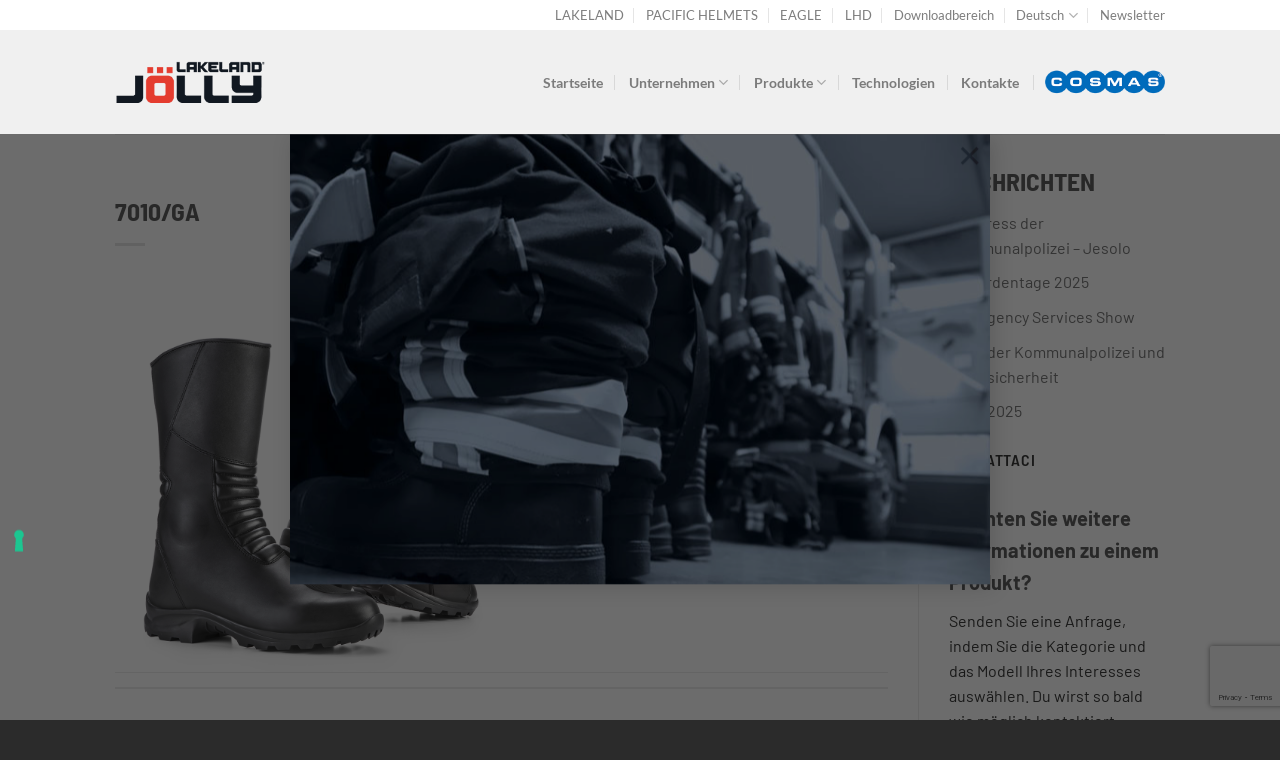

--- FILE ---
content_type: text/html; charset=utf-8
request_url: https://www.google.com/recaptcha/api2/anchor?ar=1&k=6Ld3P-MjAAAAAI5fuAF5pYao-TJrkgwRQu5SkYg1&co=aHR0cHM6Ly93d3cuam9sbHlzY2FycGUuY29tOjQ0Mw..&hl=en&v=PoyoqOPhxBO7pBk68S4YbpHZ&size=invisible&anchor-ms=20000&execute-ms=30000&cb=iqyskg9aq4z8
body_size: 48407
content:
<!DOCTYPE HTML><html dir="ltr" lang="en"><head><meta http-equiv="Content-Type" content="text/html; charset=UTF-8">
<meta http-equiv="X-UA-Compatible" content="IE=edge">
<title>reCAPTCHA</title>
<style type="text/css">
/* cyrillic-ext */
@font-face {
  font-family: 'Roboto';
  font-style: normal;
  font-weight: 400;
  font-stretch: 100%;
  src: url(//fonts.gstatic.com/s/roboto/v48/KFO7CnqEu92Fr1ME7kSn66aGLdTylUAMa3GUBHMdazTgWw.woff2) format('woff2');
  unicode-range: U+0460-052F, U+1C80-1C8A, U+20B4, U+2DE0-2DFF, U+A640-A69F, U+FE2E-FE2F;
}
/* cyrillic */
@font-face {
  font-family: 'Roboto';
  font-style: normal;
  font-weight: 400;
  font-stretch: 100%;
  src: url(//fonts.gstatic.com/s/roboto/v48/KFO7CnqEu92Fr1ME7kSn66aGLdTylUAMa3iUBHMdazTgWw.woff2) format('woff2');
  unicode-range: U+0301, U+0400-045F, U+0490-0491, U+04B0-04B1, U+2116;
}
/* greek-ext */
@font-face {
  font-family: 'Roboto';
  font-style: normal;
  font-weight: 400;
  font-stretch: 100%;
  src: url(//fonts.gstatic.com/s/roboto/v48/KFO7CnqEu92Fr1ME7kSn66aGLdTylUAMa3CUBHMdazTgWw.woff2) format('woff2');
  unicode-range: U+1F00-1FFF;
}
/* greek */
@font-face {
  font-family: 'Roboto';
  font-style: normal;
  font-weight: 400;
  font-stretch: 100%;
  src: url(//fonts.gstatic.com/s/roboto/v48/KFO7CnqEu92Fr1ME7kSn66aGLdTylUAMa3-UBHMdazTgWw.woff2) format('woff2');
  unicode-range: U+0370-0377, U+037A-037F, U+0384-038A, U+038C, U+038E-03A1, U+03A3-03FF;
}
/* math */
@font-face {
  font-family: 'Roboto';
  font-style: normal;
  font-weight: 400;
  font-stretch: 100%;
  src: url(//fonts.gstatic.com/s/roboto/v48/KFO7CnqEu92Fr1ME7kSn66aGLdTylUAMawCUBHMdazTgWw.woff2) format('woff2');
  unicode-range: U+0302-0303, U+0305, U+0307-0308, U+0310, U+0312, U+0315, U+031A, U+0326-0327, U+032C, U+032F-0330, U+0332-0333, U+0338, U+033A, U+0346, U+034D, U+0391-03A1, U+03A3-03A9, U+03B1-03C9, U+03D1, U+03D5-03D6, U+03F0-03F1, U+03F4-03F5, U+2016-2017, U+2034-2038, U+203C, U+2040, U+2043, U+2047, U+2050, U+2057, U+205F, U+2070-2071, U+2074-208E, U+2090-209C, U+20D0-20DC, U+20E1, U+20E5-20EF, U+2100-2112, U+2114-2115, U+2117-2121, U+2123-214F, U+2190, U+2192, U+2194-21AE, U+21B0-21E5, U+21F1-21F2, U+21F4-2211, U+2213-2214, U+2216-22FF, U+2308-230B, U+2310, U+2319, U+231C-2321, U+2336-237A, U+237C, U+2395, U+239B-23B7, U+23D0, U+23DC-23E1, U+2474-2475, U+25AF, U+25B3, U+25B7, U+25BD, U+25C1, U+25CA, U+25CC, U+25FB, U+266D-266F, U+27C0-27FF, U+2900-2AFF, U+2B0E-2B11, U+2B30-2B4C, U+2BFE, U+3030, U+FF5B, U+FF5D, U+1D400-1D7FF, U+1EE00-1EEFF;
}
/* symbols */
@font-face {
  font-family: 'Roboto';
  font-style: normal;
  font-weight: 400;
  font-stretch: 100%;
  src: url(//fonts.gstatic.com/s/roboto/v48/KFO7CnqEu92Fr1ME7kSn66aGLdTylUAMaxKUBHMdazTgWw.woff2) format('woff2');
  unicode-range: U+0001-000C, U+000E-001F, U+007F-009F, U+20DD-20E0, U+20E2-20E4, U+2150-218F, U+2190, U+2192, U+2194-2199, U+21AF, U+21E6-21F0, U+21F3, U+2218-2219, U+2299, U+22C4-22C6, U+2300-243F, U+2440-244A, U+2460-24FF, U+25A0-27BF, U+2800-28FF, U+2921-2922, U+2981, U+29BF, U+29EB, U+2B00-2BFF, U+4DC0-4DFF, U+FFF9-FFFB, U+10140-1018E, U+10190-1019C, U+101A0, U+101D0-101FD, U+102E0-102FB, U+10E60-10E7E, U+1D2C0-1D2D3, U+1D2E0-1D37F, U+1F000-1F0FF, U+1F100-1F1AD, U+1F1E6-1F1FF, U+1F30D-1F30F, U+1F315, U+1F31C, U+1F31E, U+1F320-1F32C, U+1F336, U+1F378, U+1F37D, U+1F382, U+1F393-1F39F, U+1F3A7-1F3A8, U+1F3AC-1F3AF, U+1F3C2, U+1F3C4-1F3C6, U+1F3CA-1F3CE, U+1F3D4-1F3E0, U+1F3ED, U+1F3F1-1F3F3, U+1F3F5-1F3F7, U+1F408, U+1F415, U+1F41F, U+1F426, U+1F43F, U+1F441-1F442, U+1F444, U+1F446-1F449, U+1F44C-1F44E, U+1F453, U+1F46A, U+1F47D, U+1F4A3, U+1F4B0, U+1F4B3, U+1F4B9, U+1F4BB, U+1F4BF, U+1F4C8-1F4CB, U+1F4D6, U+1F4DA, U+1F4DF, U+1F4E3-1F4E6, U+1F4EA-1F4ED, U+1F4F7, U+1F4F9-1F4FB, U+1F4FD-1F4FE, U+1F503, U+1F507-1F50B, U+1F50D, U+1F512-1F513, U+1F53E-1F54A, U+1F54F-1F5FA, U+1F610, U+1F650-1F67F, U+1F687, U+1F68D, U+1F691, U+1F694, U+1F698, U+1F6AD, U+1F6B2, U+1F6B9-1F6BA, U+1F6BC, U+1F6C6-1F6CF, U+1F6D3-1F6D7, U+1F6E0-1F6EA, U+1F6F0-1F6F3, U+1F6F7-1F6FC, U+1F700-1F7FF, U+1F800-1F80B, U+1F810-1F847, U+1F850-1F859, U+1F860-1F887, U+1F890-1F8AD, U+1F8B0-1F8BB, U+1F8C0-1F8C1, U+1F900-1F90B, U+1F93B, U+1F946, U+1F984, U+1F996, U+1F9E9, U+1FA00-1FA6F, U+1FA70-1FA7C, U+1FA80-1FA89, U+1FA8F-1FAC6, U+1FACE-1FADC, U+1FADF-1FAE9, U+1FAF0-1FAF8, U+1FB00-1FBFF;
}
/* vietnamese */
@font-face {
  font-family: 'Roboto';
  font-style: normal;
  font-weight: 400;
  font-stretch: 100%;
  src: url(//fonts.gstatic.com/s/roboto/v48/KFO7CnqEu92Fr1ME7kSn66aGLdTylUAMa3OUBHMdazTgWw.woff2) format('woff2');
  unicode-range: U+0102-0103, U+0110-0111, U+0128-0129, U+0168-0169, U+01A0-01A1, U+01AF-01B0, U+0300-0301, U+0303-0304, U+0308-0309, U+0323, U+0329, U+1EA0-1EF9, U+20AB;
}
/* latin-ext */
@font-face {
  font-family: 'Roboto';
  font-style: normal;
  font-weight: 400;
  font-stretch: 100%;
  src: url(//fonts.gstatic.com/s/roboto/v48/KFO7CnqEu92Fr1ME7kSn66aGLdTylUAMa3KUBHMdazTgWw.woff2) format('woff2');
  unicode-range: U+0100-02BA, U+02BD-02C5, U+02C7-02CC, U+02CE-02D7, U+02DD-02FF, U+0304, U+0308, U+0329, U+1D00-1DBF, U+1E00-1E9F, U+1EF2-1EFF, U+2020, U+20A0-20AB, U+20AD-20C0, U+2113, U+2C60-2C7F, U+A720-A7FF;
}
/* latin */
@font-face {
  font-family: 'Roboto';
  font-style: normal;
  font-weight: 400;
  font-stretch: 100%;
  src: url(//fonts.gstatic.com/s/roboto/v48/KFO7CnqEu92Fr1ME7kSn66aGLdTylUAMa3yUBHMdazQ.woff2) format('woff2');
  unicode-range: U+0000-00FF, U+0131, U+0152-0153, U+02BB-02BC, U+02C6, U+02DA, U+02DC, U+0304, U+0308, U+0329, U+2000-206F, U+20AC, U+2122, U+2191, U+2193, U+2212, U+2215, U+FEFF, U+FFFD;
}
/* cyrillic-ext */
@font-face {
  font-family: 'Roboto';
  font-style: normal;
  font-weight: 500;
  font-stretch: 100%;
  src: url(//fonts.gstatic.com/s/roboto/v48/KFO7CnqEu92Fr1ME7kSn66aGLdTylUAMa3GUBHMdazTgWw.woff2) format('woff2');
  unicode-range: U+0460-052F, U+1C80-1C8A, U+20B4, U+2DE0-2DFF, U+A640-A69F, U+FE2E-FE2F;
}
/* cyrillic */
@font-face {
  font-family: 'Roboto';
  font-style: normal;
  font-weight: 500;
  font-stretch: 100%;
  src: url(//fonts.gstatic.com/s/roboto/v48/KFO7CnqEu92Fr1ME7kSn66aGLdTylUAMa3iUBHMdazTgWw.woff2) format('woff2');
  unicode-range: U+0301, U+0400-045F, U+0490-0491, U+04B0-04B1, U+2116;
}
/* greek-ext */
@font-face {
  font-family: 'Roboto';
  font-style: normal;
  font-weight: 500;
  font-stretch: 100%;
  src: url(//fonts.gstatic.com/s/roboto/v48/KFO7CnqEu92Fr1ME7kSn66aGLdTylUAMa3CUBHMdazTgWw.woff2) format('woff2');
  unicode-range: U+1F00-1FFF;
}
/* greek */
@font-face {
  font-family: 'Roboto';
  font-style: normal;
  font-weight: 500;
  font-stretch: 100%;
  src: url(//fonts.gstatic.com/s/roboto/v48/KFO7CnqEu92Fr1ME7kSn66aGLdTylUAMa3-UBHMdazTgWw.woff2) format('woff2');
  unicode-range: U+0370-0377, U+037A-037F, U+0384-038A, U+038C, U+038E-03A1, U+03A3-03FF;
}
/* math */
@font-face {
  font-family: 'Roboto';
  font-style: normal;
  font-weight: 500;
  font-stretch: 100%;
  src: url(//fonts.gstatic.com/s/roboto/v48/KFO7CnqEu92Fr1ME7kSn66aGLdTylUAMawCUBHMdazTgWw.woff2) format('woff2');
  unicode-range: U+0302-0303, U+0305, U+0307-0308, U+0310, U+0312, U+0315, U+031A, U+0326-0327, U+032C, U+032F-0330, U+0332-0333, U+0338, U+033A, U+0346, U+034D, U+0391-03A1, U+03A3-03A9, U+03B1-03C9, U+03D1, U+03D5-03D6, U+03F0-03F1, U+03F4-03F5, U+2016-2017, U+2034-2038, U+203C, U+2040, U+2043, U+2047, U+2050, U+2057, U+205F, U+2070-2071, U+2074-208E, U+2090-209C, U+20D0-20DC, U+20E1, U+20E5-20EF, U+2100-2112, U+2114-2115, U+2117-2121, U+2123-214F, U+2190, U+2192, U+2194-21AE, U+21B0-21E5, U+21F1-21F2, U+21F4-2211, U+2213-2214, U+2216-22FF, U+2308-230B, U+2310, U+2319, U+231C-2321, U+2336-237A, U+237C, U+2395, U+239B-23B7, U+23D0, U+23DC-23E1, U+2474-2475, U+25AF, U+25B3, U+25B7, U+25BD, U+25C1, U+25CA, U+25CC, U+25FB, U+266D-266F, U+27C0-27FF, U+2900-2AFF, U+2B0E-2B11, U+2B30-2B4C, U+2BFE, U+3030, U+FF5B, U+FF5D, U+1D400-1D7FF, U+1EE00-1EEFF;
}
/* symbols */
@font-face {
  font-family: 'Roboto';
  font-style: normal;
  font-weight: 500;
  font-stretch: 100%;
  src: url(//fonts.gstatic.com/s/roboto/v48/KFO7CnqEu92Fr1ME7kSn66aGLdTylUAMaxKUBHMdazTgWw.woff2) format('woff2');
  unicode-range: U+0001-000C, U+000E-001F, U+007F-009F, U+20DD-20E0, U+20E2-20E4, U+2150-218F, U+2190, U+2192, U+2194-2199, U+21AF, U+21E6-21F0, U+21F3, U+2218-2219, U+2299, U+22C4-22C6, U+2300-243F, U+2440-244A, U+2460-24FF, U+25A0-27BF, U+2800-28FF, U+2921-2922, U+2981, U+29BF, U+29EB, U+2B00-2BFF, U+4DC0-4DFF, U+FFF9-FFFB, U+10140-1018E, U+10190-1019C, U+101A0, U+101D0-101FD, U+102E0-102FB, U+10E60-10E7E, U+1D2C0-1D2D3, U+1D2E0-1D37F, U+1F000-1F0FF, U+1F100-1F1AD, U+1F1E6-1F1FF, U+1F30D-1F30F, U+1F315, U+1F31C, U+1F31E, U+1F320-1F32C, U+1F336, U+1F378, U+1F37D, U+1F382, U+1F393-1F39F, U+1F3A7-1F3A8, U+1F3AC-1F3AF, U+1F3C2, U+1F3C4-1F3C6, U+1F3CA-1F3CE, U+1F3D4-1F3E0, U+1F3ED, U+1F3F1-1F3F3, U+1F3F5-1F3F7, U+1F408, U+1F415, U+1F41F, U+1F426, U+1F43F, U+1F441-1F442, U+1F444, U+1F446-1F449, U+1F44C-1F44E, U+1F453, U+1F46A, U+1F47D, U+1F4A3, U+1F4B0, U+1F4B3, U+1F4B9, U+1F4BB, U+1F4BF, U+1F4C8-1F4CB, U+1F4D6, U+1F4DA, U+1F4DF, U+1F4E3-1F4E6, U+1F4EA-1F4ED, U+1F4F7, U+1F4F9-1F4FB, U+1F4FD-1F4FE, U+1F503, U+1F507-1F50B, U+1F50D, U+1F512-1F513, U+1F53E-1F54A, U+1F54F-1F5FA, U+1F610, U+1F650-1F67F, U+1F687, U+1F68D, U+1F691, U+1F694, U+1F698, U+1F6AD, U+1F6B2, U+1F6B9-1F6BA, U+1F6BC, U+1F6C6-1F6CF, U+1F6D3-1F6D7, U+1F6E0-1F6EA, U+1F6F0-1F6F3, U+1F6F7-1F6FC, U+1F700-1F7FF, U+1F800-1F80B, U+1F810-1F847, U+1F850-1F859, U+1F860-1F887, U+1F890-1F8AD, U+1F8B0-1F8BB, U+1F8C0-1F8C1, U+1F900-1F90B, U+1F93B, U+1F946, U+1F984, U+1F996, U+1F9E9, U+1FA00-1FA6F, U+1FA70-1FA7C, U+1FA80-1FA89, U+1FA8F-1FAC6, U+1FACE-1FADC, U+1FADF-1FAE9, U+1FAF0-1FAF8, U+1FB00-1FBFF;
}
/* vietnamese */
@font-face {
  font-family: 'Roboto';
  font-style: normal;
  font-weight: 500;
  font-stretch: 100%;
  src: url(//fonts.gstatic.com/s/roboto/v48/KFO7CnqEu92Fr1ME7kSn66aGLdTylUAMa3OUBHMdazTgWw.woff2) format('woff2');
  unicode-range: U+0102-0103, U+0110-0111, U+0128-0129, U+0168-0169, U+01A0-01A1, U+01AF-01B0, U+0300-0301, U+0303-0304, U+0308-0309, U+0323, U+0329, U+1EA0-1EF9, U+20AB;
}
/* latin-ext */
@font-face {
  font-family: 'Roboto';
  font-style: normal;
  font-weight: 500;
  font-stretch: 100%;
  src: url(//fonts.gstatic.com/s/roboto/v48/KFO7CnqEu92Fr1ME7kSn66aGLdTylUAMa3KUBHMdazTgWw.woff2) format('woff2');
  unicode-range: U+0100-02BA, U+02BD-02C5, U+02C7-02CC, U+02CE-02D7, U+02DD-02FF, U+0304, U+0308, U+0329, U+1D00-1DBF, U+1E00-1E9F, U+1EF2-1EFF, U+2020, U+20A0-20AB, U+20AD-20C0, U+2113, U+2C60-2C7F, U+A720-A7FF;
}
/* latin */
@font-face {
  font-family: 'Roboto';
  font-style: normal;
  font-weight: 500;
  font-stretch: 100%;
  src: url(//fonts.gstatic.com/s/roboto/v48/KFO7CnqEu92Fr1ME7kSn66aGLdTylUAMa3yUBHMdazQ.woff2) format('woff2');
  unicode-range: U+0000-00FF, U+0131, U+0152-0153, U+02BB-02BC, U+02C6, U+02DA, U+02DC, U+0304, U+0308, U+0329, U+2000-206F, U+20AC, U+2122, U+2191, U+2193, U+2212, U+2215, U+FEFF, U+FFFD;
}
/* cyrillic-ext */
@font-face {
  font-family: 'Roboto';
  font-style: normal;
  font-weight: 900;
  font-stretch: 100%;
  src: url(//fonts.gstatic.com/s/roboto/v48/KFO7CnqEu92Fr1ME7kSn66aGLdTylUAMa3GUBHMdazTgWw.woff2) format('woff2');
  unicode-range: U+0460-052F, U+1C80-1C8A, U+20B4, U+2DE0-2DFF, U+A640-A69F, U+FE2E-FE2F;
}
/* cyrillic */
@font-face {
  font-family: 'Roboto';
  font-style: normal;
  font-weight: 900;
  font-stretch: 100%;
  src: url(//fonts.gstatic.com/s/roboto/v48/KFO7CnqEu92Fr1ME7kSn66aGLdTylUAMa3iUBHMdazTgWw.woff2) format('woff2');
  unicode-range: U+0301, U+0400-045F, U+0490-0491, U+04B0-04B1, U+2116;
}
/* greek-ext */
@font-face {
  font-family: 'Roboto';
  font-style: normal;
  font-weight: 900;
  font-stretch: 100%;
  src: url(//fonts.gstatic.com/s/roboto/v48/KFO7CnqEu92Fr1ME7kSn66aGLdTylUAMa3CUBHMdazTgWw.woff2) format('woff2');
  unicode-range: U+1F00-1FFF;
}
/* greek */
@font-face {
  font-family: 'Roboto';
  font-style: normal;
  font-weight: 900;
  font-stretch: 100%;
  src: url(//fonts.gstatic.com/s/roboto/v48/KFO7CnqEu92Fr1ME7kSn66aGLdTylUAMa3-UBHMdazTgWw.woff2) format('woff2');
  unicode-range: U+0370-0377, U+037A-037F, U+0384-038A, U+038C, U+038E-03A1, U+03A3-03FF;
}
/* math */
@font-face {
  font-family: 'Roboto';
  font-style: normal;
  font-weight: 900;
  font-stretch: 100%;
  src: url(//fonts.gstatic.com/s/roboto/v48/KFO7CnqEu92Fr1ME7kSn66aGLdTylUAMawCUBHMdazTgWw.woff2) format('woff2');
  unicode-range: U+0302-0303, U+0305, U+0307-0308, U+0310, U+0312, U+0315, U+031A, U+0326-0327, U+032C, U+032F-0330, U+0332-0333, U+0338, U+033A, U+0346, U+034D, U+0391-03A1, U+03A3-03A9, U+03B1-03C9, U+03D1, U+03D5-03D6, U+03F0-03F1, U+03F4-03F5, U+2016-2017, U+2034-2038, U+203C, U+2040, U+2043, U+2047, U+2050, U+2057, U+205F, U+2070-2071, U+2074-208E, U+2090-209C, U+20D0-20DC, U+20E1, U+20E5-20EF, U+2100-2112, U+2114-2115, U+2117-2121, U+2123-214F, U+2190, U+2192, U+2194-21AE, U+21B0-21E5, U+21F1-21F2, U+21F4-2211, U+2213-2214, U+2216-22FF, U+2308-230B, U+2310, U+2319, U+231C-2321, U+2336-237A, U+237C, U+2395, U+239B-23B7, U+23D0, U+23DC-23E1, U+2474-2475, U+25AF, U+25B3, U+25B7, U+25BD, U+25C1, U+25CA, U+25CC, U+25FB, U+266D-266F, U+27C0-27FF, U+2900-2AFF, U+2B0E-2B11, U+2B30-2B4C, U+2BFE, U+3030, U+FF5B, U+FF5D, U+1D400-1D7FF, U+1EE00-1EEFF;
}
/* symbols */
@font-face {
  font-family: 'Roboto';
  font-style: normal;
  font-weight: 900;
  font-stretch: 100%;
  src: url(//fonts.gstatic.com/s/roboto/v48/KFO7CnqEu92Fr1ME7kSn66aGLdTylUAMaxKUBHMdazTgWw.woff2) format('woff2');
  unicode-range: U+0001-000C, U+000E-001F, U+007F-009F, U+20DD-20E0, U+20E2-20E4, U+2150-218F, U+2190, U+2192, U+2194-2199, U+21AF, U+21E6-21F0, U+21F3, U+2218-2219, U+2299, U+22C4-22C6, U+2300-243F, U+2440-244A, U+2460-24FF, U+25A0-27BF, U+2800-28FF, U+2921-2922, U+2981, U+29BF, U+29EB, U+2B00-2BFF, U+4DC0-4DFF, U+FFF9-FFFB, U+10140-1018E, U+10190-1019C, U+101A0, U+101D0-101FD, U+102E0-102FB, U+10E60-10E7E, U+1D2C0-1D2D3, U+1D2E0-1D37F, U+1F000-1F0FF, U+1F100-1F1AD, U+1F1E6-1F1FF, U+1F30D-1F30F, U+1F315, U+1F31C, U+1F31E, U+1F320-1F32C, U+1F336, U+1F378, U+1F37D, U+1F382, U+1F393-1F39F, U+1F3A7-1F3A8, U+1F3AC-1F3AF, U+1F3C2, U+1F3C4-1F3C6, U+1F3CA-1F3CE, U+1F3D4-1F3E0, U+1F3ED, U+1F3F1-1F3F3, U+1F3F5-1F3F7, U+1F408, U+1F415, U+1F41F, U+1F426, U+1F43F, U+1F441-1F442, U+1F444, U+1F446-1F449, U+1F44C-1F44E, U+1F453, U+1F46A, U+1F47D, U+1F4A3, U+1F4B0, U+1F4B3, U+1F4B9, U+1F4BB, U+1F4BF, U+1F4C8-1F4CB, U+1F4D6, U+1F4DA, U+1F4DF, U+1F4E3-1F4E6, U+1F4EA-1F4ED, U+1F4F7, U+1F4F9-1F4FB, U+1F4FD-1F4FE, U+1F503, U+1F507-1F50B, U+1F50D, U+1F512-1F513, U+1F53E-1F54A, U+1F54F-1F5FA, U+1F610, U+1F650-1F67F, U+1F687, U+1F68D, U+1F691, U+1F694, U+1F698, U+1F6AD, U+1F6B2, U+1F6B9-1F6BA, U+1F6BC, U+1F6C6-1F6CF, U+1F6D3-1F6D7, U+1F6E0-1F6EA, U+1F6F0-1F6F3, U+1F6F7-1F6FC, U+1F700-1F7FF, U+1F800-1F80B, U+1F810-1F847, U+1F850-1F859, U+1F860-1F887, U+1F890-1F8AD, U+1F8B0-1F8BB, U+1F8C0-1F8C1, U+1F900-1F90B, U+1F93B, U+1F946, U+1F984, U+1F996, U+1F9E9, U+1FA00-1FA6F, U+1FA70-1FA7C, U+1FA80-1FA89, U+1FA8F-1FAC6, U+1FACE-1FADC, U+1FADF-1FAE9, U+1FAF0-1FAF8, U+1FB00-1FBFF;
}
/* vietnamese */
@font-face {
  font-family: 'Roboto';
  font-style: normal;
  font-weight: 900;
  font-stretch: 100%;
  src: url(//fonts.gstatic.com/s/roboto/v48/KFO7CnqEu92Fr1ME7kSn66aGLdTylUAMa3OUBHMdazTgWw.woff2) format('woff2');
  unicode-range: U+0102-0103, U+0110-0111, U+0128-0129, U+0168-0169, U+01A0-01A1, U+01AF-01B0, U+0300-0301, U+0303-0304, U+0308-0309, U+0323, U+0329, U+1EA0-1EF9, U+20AB;
}
/* latin-ext */
@font-face {
  font-family: 'Roboto';
  font-style: normal;
  font-weight: 900;
  font-stretch: 100%;
  src: url(//fonts.gstatic.com/s/roboto/v48/KFO7CnqEu92Fr1ME7kSn66aGLdTylUAMa3KUBHMdazTgWw.woff2) format('woff2');
  unicode-range: U+0100-02BA, U+02BD-02C5, U+02C7-02CC, U+02CE-02D7, U+02DD-02FF, U+0304, U+0308, U+0329, U+1D00-1DBF, U+1E00-1E9F, U+1EF2-1EFF, U+2020, U+20A0-20AB, U+20AD-20C0, U+2113, U+2C60-2C7F, U+A720-A7FF;
}
/* latin */
@font-face {
  font-family: 'Roboto';
  font-style: normal;
  font-weight: 900;
  font-stretch: 100%;
  src: url(//fonts.gstatic.com/s/roboto/v48/KFO7CnqEu92Fr1ME7kSn66aGLdTylUAMa3yUBHMdazQ.woff2) format('woff2');
  unicode-range: U+0000-00FF, U+0131, U+0152-0153, U+02BB-02BC, U+02C6, U+02DA, U+02DC, U+0304, U+0308, U+0329, U+2000-206F, U+20AC, U+2122, U+2191, U+2193, U+2212, U+2215, U+FEFF, U+FFFD;
}

</style>
<link rel="stylesheet" type="text/css" href="https://www.gstatic.com/recaptcha/releases/PoyoqOPhxBO7pBk68S4YbpHZ/styles__ltr.css">
<script nonce="5L_3o5rfkBK9P-WyUlGZIg" type="text/javascript">window['__recaptcha_api'] = 'https://www.google.com/recaptcha/api2/';</script>
<script type="text/javascript" src="https://www.gstatic.com/recaptcha/releases/PoyoqOPhxBO7pBk68S4YbpHZ/recaptcha__en.js" nonce="5L_3o5rfkBK9P-WyUlGZIg">
      
    </script></head>
<body><div id="rc-anchor-alert" class="rc-anchor-alert"></div>
<input type="hidden" id="recaptcha-token" value="[base64]">
<script type="text/javascript" nonce="5L_3o5rfkBK9P-WyUlGZIg">
      recaptcha.anchor.Main.init("[\x22ainput\x22,[\x22bgdata\x22,\x22\x22,\[base64]/[base64]/[base64]/bmV3IHJbeF0oY1swXSk6RT09Mj9uZXcgclt4XShjWzBdLGNbMV0pOkU9PTM/bmV3IHJbeF0oY1swXSxjWzFdLGNbMl0pOkU9PTQ/[base64]/[base64]/[base64]/[base64]/[base64]/[base64]/[base64]/[base64]\x22,\[base64]\\u003d\x22,\x22YcK5wow7S8Kpw5ArwrjClx0VwotAw4nDgBDDhjshIcOKFMOEWidzwoM0XMKYHMOBXRp7LWDDvQ3DsErCgx/DsMOidcOYwqnDtBNywrcZXMKGKQnCv8OAw5d0e1tWw4YHw4h/[base64]/DlA4cwpB2w6/ClsKuLMKgMcOaLwZGwqtwW8OdAG8XworDpwLDumddwqpuERTDisKXG1F/DBXDt8OWwpcBIcKWw5/CosOFw5zDgyIVRm3Co8KYwqLDkW0LwpPDrsONwpo3wqvDg8K/wqbCo8KNYS4+wrPCskHDtl8GwrvCicKUwqIvIsK9w6NMLcKLwpccPsK0wpTCtcKiSMOABcKgw4HCuVrDr8K/w443acOvDsKvcsOJw53CvcOdH8OscwbDnwA8w7BXw7zDuMO1McO2AMOtGsOED38KWxPCuTrCr8KFCQl6w7chw5HDsVNzCjbCrhV7aMObIcOHw5fDusOBwrDCqhTCgUXDhE9+w6PCkjfCoMOCwpPDggvDk8KrwodWw5pbw70Ow6EOKSvCkjPDpXcbw5/Cmy5/P8OcwrUAwpB5BsKjw7LCjMOGKsKzwqjDtijChCTCkhnDssKjJQsgwrl/YkYewrDDmE4BFjnCncKbH8KxAVHDssOWWcOtXMKBZ0XDsgbCosOjaXI4fsOeXMKfwqnDv0LDrXUTwo/DoMOHc8Obw5PCn1fDnMOdw7vDoMK4CsOuwqXDnwpVw6RVB8Kzw4fDoGlybUrDhhtDw7zCusK4csOhw5LDg8KeLMKQw6R/YcO/cMK0BsKPCmIOwq15wr9dwqBMwpfDkFBSwrh1dX7Cilgtwp7DlMO2BxwRa0VpVwHDmsOgwr3DhjBow6cbEQp9E35iwr0YRUImAVMVBGjCii5Nw73DgzDCqcKQw7nCvHJDClU2wr/DlmXCqsOTw5Jdw7JJw6vDj8KEwqMLSAzCusKpwpIrwqNDwrrCvcKTw5TDmmFtWmdbw5pgOE8XWyvDiMKewpArYEFwUXE8wq3CtkbDgXPDmBzCjQnDgcKxbBANw6fDig1Aw4/Cj8OlEzvCmsO/[base64]/[base64]/[base64]/DvkjCjzIDwpQyaTbDkMKYMwXDm8KoPAbClMOJUcKeT0zDsMKuw7nDnVY/HcOMw4bCuwk4w5dGwoPDsw8+w4whSy1VLsOMwrtmw7M0w580C3Rxw68cwotqckoKK8OSw47DkkhQw6drcy4+R1nDgMKBw4F6a8O5KcOdEsOzDsKUwpTCozUHw5bCmcK4FMKTw4NcIsOFfSJDJkNAwox6wpxxHsOdBXPDmSA3BsOLwr/Ds8KNw4ocLS/DscOKYEhmAsKgwpfCkMKnw6jDkcOuwrPDk8Onw5nCoFZAT8K5wrskUxonw5rDng7CssORw7/DrMOFY8OuwprCnsKWwq3CsxpKwq0nVcORwoFFwoBow7DDicOXD2XCgXDCnQJrwrYiOcO0wr/DhMKUbMOjw77CsMKQw5xeOBPDosKEw4TCjsKCaXPDtn1YwqzDmAEJw7nCq1XCl3dXWlpVY8O8FXFfd33DiFvCt8OVwo7ChcO0GmfCrWPChlciWyLCpMOCw5dww7VnwpxcwoJXMzrCpHbDtMOeccOuC8KYQwUNwq/Ci2YPw67CinrCjMOSZ8OeTz/CuMOBwoDDmMKkw4Qvw6TCqMO0wpPCnV5BwppaGXXDg8KXw6XCrMKkKBomKiEbwpc4RMKLw4lsAMOVwrjDgcKkwrzCgsKPw51Ow6rDvMKgwr12wo11wqbCtiQjfMKKZU9KwqbDjcOGwq1Rw5dbw6PDgRMNTcKASMOXKl4OJnV4BnU4QSXCqh/DmyjCscKQwp1ww4bCjMO0e1YCfw9Fwo5LDsOIwoHDisKjwpRZc8K2w7YGPMOkw5sdTMORF0bCpMO2VxDCtMOZNGBgMcOow6V2ViBvf0LDisK3YlYPcTTCg0kowoPCjgpMwo/Cih3DjwVzw4TCiMOifxvChsOIWcKFw6h0ZcOLwpFDw6B8wrPCh8OHwooGeijCmMOGTl9LwpHClidHPMOROgHDhQsTWE7Dt8OYLwfCi8OZw6oMwp/CmsKjEMO5ZD/DtsO2Dkp2EFMXc8OgHFtUw6JYIcKLw6XCr1c5NkHCshvChR8IScKxwql5U3E9UzLCoMKxwqgwKcKdecO0VTdKw44Jwo7CmC3Cg8OLw4PChMKSw5fDpmtCwpbCsRAywr3Dl8O0W8Kgw4jDoMKUWH/CsMKhVsKmd8KIw7BUesKxQkzCssKODyXCm8KjwrDDmMODF8Kfw5bDj3zCv8O/TMKvwpkzGj/DucOXMMOtwoRQwqFMw5s/M8K1cWUrwqcvw6dbFsKWw5DCklgMTMKtXXdBw4TDn8OUwrQBw70+w6I1w63DuMKhV8OdTMOYwrV6wonConzCtcOzO0pYUMOpOcKUcHcJZnvCh8KZRcKEw4NyIMKGw746w4RvwqN3QMOWwo/CksOMwoIAF8KhZMKtTxfDgMKjwpTDrMK3wrHCpC1mCMKiwqXCvXM3w4rDgMOPF8Oow6HCmsOTa3tJw5LCrRABwqDCl8KzenM0WsO8SifDmMOewo7CjQJUKcKcOXnDosOjfAYhcMOra3Jrw47Cj38Tw7YzNX/Du8OpwrXDocOtw7zDv8O9XsO8w6PCncOLRMOxw7/DjcKOw6bDtgM7ZMONwobDmsObw54HECc3ccOfw5vCiBl/w7d5w73DtkVcwobDnX/DhMK+w7nDkcOjw4LCmcKbZcO8IsKvAcOcw5N7wqxEw6Bew5jCjsOzw6ksRsKQW0/Cnw7CkxfDlsK5woDCq1nDusK3MRttYGPCnwzDlsO+J8KORlvCkcKtAW4NccOUeXbCj8KrFsO5w4RPJUwxw7rCq8KJwpfDpCEwwp7DuMOKa8K+OMO9eznDpE5EXCDDi1rCrh/DuTYVwrRtZcOMw4RcMsOjdsKQKsKgwqVGCG/DpMKyw6J9FsO8w5Nuwr3Cv09zw7/Csg1kIlhFMV/ClMK1w6Umwr/CtsOTw7tMw5jDrU8lwoMGV8KvT8OAasKkwrbCuMKAFjDCm0EbwrY0wrgKwrYtw4d6McOcworCkyo3TcOlBybCrsKXDGzCqmBudxPDgCHDkRvDq8Kewrw/wrJsPlTDsicmwozCuMK0w5ltaMKMaz7DuB3DscKlw4kNc8OBwr4uWMOxwqPCo8Kvw7/DuMK0woNRwpY7WcOSw48cwrPCkmRNH8OVwrDCugJQwo/Cq8OjASF8w6hbwr7Cn8Kmw4ghOcOywrgQworDp8OQLsOaA8Ksw5g1KkXCh8OYw7Q7OyvDsDLCqX0ew57Cj0sfwpXCgcOHN8KJJhE0wqjDi8KRKWzDscKAPDjDvXXDtmvCtzgoUsKNCMKRQsKHw5pfw60dwp7DisKXwonCmR7ClMOJwppIw47Dm0PDnQ9UJUh/OCLCrMOewoksQ8KiwqRxwpBUwqcvfcOkw5/CvsKtMyt1J8Omwqxzw6rCrw1EC8OLSlfCnsOlasKrfsOAw5Jiw45XV8OYPMKlNsOAw4/DkMKpw6XCq8OCHB3ClMODwrAmw7zDr1kDwrp0wpbDhh8OwrbCgmRhworDlsKjNCwCNcKww6ZCHn/Dj03DsMKpwrs7wpfCsH/DgsKKw4YvU14Ww50nw7/Cg8KrfsOiwpbDpsKSw5s/[base64]/DgsKZfXjCijxJL8OSwoRSw4zCmcOUIQfCrn4tMsKAAMKCIT0nw4YVFsO/[base64]/AMOvwrnDnsO4w6h3AHgRwoBoaMK/DxPDqMKawpANw7rDj8OwI8KYJMOmT8O4RMKswrjDl8OkwrrChg/DusONU8OnwrMhDl3DlizCqsO2w4bCjcKGw5bCi0nClcOaw7kvasKTcsKMdVoSw65Qw7QRejwRNcOOeRvCpinCsMOZVhDCgR3DvkgpEcO4woDClcO5w7EQw4c3w5wtR8OyVcOFUMKswpF3csKnwp9MOUPCpsOgYcK/w7TDgMOZFMOQChvCgGZzw5VoVR/ChAk9IMKnwoTDoGfDoQx9KsOES2bClwrCrsOOasOiwobDl0xvMMOTOsKrwowDwp7DpljCvBt9w4/CosKfFMOHRsOrw4tCw5hiTMO0ITYuw6kxIzTDpsKWwqJ0JcKiw4jCg3ZCNsK0wpLDjsOcw5LDqHkwcsKbJcKowqUmP2QZw7MmwrjDhsKGwpYWEQXCoR/DgsKqw6ZZwphewq/[base64]/[base64]/Dl0jDmMOBwp8XwqrCjH7DqwxawpXCgg7CnMOWE352AU3CszXDhMOkwpvCgsKoYVjCgXnDmMOAacOiw43DhzoRwpIbKMOVTStILMOCw4YTwr/CkGJdaMOUHxROw57DgcKjwoDDhsKbwpnCocKNw7ApEcOgwo5zwr/Co8KaGVlQw7vDisKHw7nCmMKNQcKvw4UXN11Ew45IwoZMPjFNw6ooXMKvwrkjVz/Dhx4hQGjCrcKWw63Dh8Osw4YeDE/CoQPCqQHDhsO7DSTChRzCl8Kvw5tiwovDqMKVRsK1woATMiBywqzDu8KnYkVhH8O4IsOoJXLDisORwpdMT8OkNhpRw4TDu8O6EsO/woPDgh7CkVkOGXMbXw3DnMKBwpnDr3EgfMK8FMOMwrPCscOKLcO2wqsGIMOLw6oiw4drwp/CmsKLMsOnwpnDj8K5LMOVw7HDpMKrw4HCsEHCqC9ow6gXM8KnwoLCtsK3TsKGwp/Du8OyLzM+w4HDjsOAAsKUfsKNwpAwR8O8EcKDw5Zde8KuWjcDwqXCisOGEQByCsOxwojDkT5rfDrCqsOKMcOnYm1VcDXDqsO2OGBwWllrV8KiX1vCn8OHdMKELsO/woHCgcKEVwHCqmhOw4HDl8OhwpDCosOASSnDi1/[base64]/Cr8K2wqzCnBwaewA4LznCkcOoHyQwwo5nX8Onw41dccKNccOHw6jDtnzCpMOqw6XCo1tSwrLDpwLCsMKGZMK1woTCgRpmw4lBAcOaw61oOVDCu2lAdcOuwrvDsMOcw47CigVywqofGSrDgSHCl3LDv8OEe1grw4DCg8Opw4HDrcKYwpTCrcOmN0/CusKrw7vCqUghwrzDll3DgcKxJsKCwrjCrcO3SW7Dlh7CvsKkVcOrwqrCrmwlw6fDpsKgwr5tP8OYQnHDq8KyMkZ5w7PDiQFWb8KXwoYcQMOpw6NSwpNKw44ywoB6RMKbw7TDn8K0wo7ChcKNFm/[base64]/Oy3DrFnCrMOZwq49Yy3Cn8OESAZaXC/DicOlw59vw6rCkcK+w4jCq8ORwovCnAHCoxsbH3Flw4rChcOOURbDvMOqwoxTwqTDhMOZwpXCj8Ovw7fCjcOmwobCpcKpNMOXasK4wrDDkSMkw4HCmCVuesO4IDgVFsORw6pUwq1qw4fCpsOIKkxVwrE1W8OYwrJZw4rDtWjCjWXCqWcWwr/CqmlEw5ZWGmnCvWrDu8OkGsKYahgUVMKWSMOaNXXDiB/DucKIZUrDisOEwr7CpRIEXcO8RcOOw7IhX8O8w67Cgj8aw6zCtsOCNhfDszLCmcOQw5PDskTDlhUHVMKaEz7DplbCj8O5w4IvSMKAfDs4ccKfw7bCvwbDt8KaIMO0wrXDrsKnwq95XhfCjH/[base64]/UxAPDGvCmgo1w7PDqcO6wr7CgsKGw6/DgMK1wrsswqHDrRpywr0JPyNiG8KPw4jDpiLCokLCgQJ+w4jCosOZC0rCghV/[base64]/ChzbCp1pcw6TDtsOaFB3Dg2XDs8OZOG/CjXnCr8OubcOaTcKYwo7DhMOBwo1qw7HCocKKLz3CiTHDnlTCi2o6w6vDhhNWRkgOWsOXWcKGwobDusOAFsKdwqEcHMKpwrfDuMKMwpTDr8KYwrvDsx3CoDDDq2xDNA/DhDHCu1PDv8OzE8OzWHI7dmrCuMO4bnvDisOhwqLDi8OZNWEuwqXDklPDj8KEw6w6w5I0KcK5AsKWVsK6BwXDlG7CvMOUHh16w4dvw7hywrHDtAg/YH9sLcKuw5NrXAPCu8KQVMKUEcKyw5Bhw6/CqR7Cl0fCkwbCgMKFJcKkDHRgOA9KYsK8GcOwAsO1KmsEw63CkVHDvMOwcsKNwovCncODwp5ibMKAwqPCpjrCjMKiwqfCuwMowr1mw5rCmMK+w77CuGvDtB8Gwr/CsMKww5sDwoPDlG0RwqLDil9HPcKxLcOow5Jew6xow5PCkMOlFR5Aw5hLw7HDp0LDoVbDp23DrHgGw6tXQMK8BkrDrBoWe18GZcKgwpvChDJww4fDhsOHw5DDix9/E1kow4zCslnDlXkrWRxBcMOEwrY8LMK3w5fDvCdVLsOCwrXDsMKSccO3XMORw5xEbcKwKz0cc8OGw4fCrMKwwqlZw7sQZHDCuC3DkMKAw7TDpsOsLAQlIWocNnbDgEfCrxTDkQRBwrLCo0/CgwLCocKww6YEwrUoC0NrFsOcw53DpAoowq/CjTcEwpbCgEghw7kTw5lXw51ewqDCqMOjE8OqwrV0dGlHw6fDknvCh8KfY3ZNwqnCiRofP8KcOyscPhRhEsO5wqPCpsKme8KZwofDrTLDhx7Cii8jw53CmyDDnD/DjcOBY34LwrXDpl7DvTjCqsKKbQgqXsKbw5FQCzfCiMKswpLCq8K2bcO3wrwOZR8cEjXCugDCocO+HcKzVmPCrk5uacKKw5ZBwrVNw7vCtsK0wpHDhMKBXsORcC/CpMO0wp/CvQR+wp8uFcKww7RhA8OZakjCqVLCuHhaFMK7cyHDl8OrwrbDvCzDkTjDuMK3AWIawrHCpHvCrWbChgZyFMKmTsOeDWDDl8ObwrTDhsK0IhTCsWUcPcOnLcOPwoRAw7rCuMOcEsKnwrfCoA/ClFzCkmMUDcKmTXB1w47CoR0VbcOCw6nDlmXDiRRPwo98wptgEVfCtBPDoQvCuVTDjHbCkWLCs8OowpNOw6BCw57DlGhXwqJCwr3CiX/CpcK/wo3Ds8OHW8OYwqtLMxlWwpTCn8OLw58owo/[base64]/CnMKSa1rCisOUPQvDqk7CvsKqPi3Cq8OMw73DrHQ0wrA1w5UDNMKNLEtRfAURw7Zww6LDrFgRR8OfAcOOdsO1w7nCisO2OhzCoMOaUsKmP8KZwpMQwrVrwq/Dq8OZw7lcw53DocOUw7hwwrrDvWLDpRQQwoVpwq0Gw6bClHRsRcKSwqjDp8OpQ3MWecKWw5NXwprCgD8YwrTDnsOywpbCicK0wpzCh8KOCsK5wowUwpoFwoFNw6jCrBQSw4vCryrDvlPCrjNPNsOHwoNkwoMWKcOIw5HCpcKhVj/CrgMedB7CnMOhLcKlwrLDlwXCr10TesKHw5tuw7NyFHYiw7TDrMKQfMOSdMKewp8zwpnDvn7DqsKCPjHDtDzChcKjw6JFJWfDlmtPw7kWw6s1aR/DlsOQwql4AXfCg8KCdyvDnXIZwr7CmGPCmGPDvgkAwoXDv0TDnDwgBUw1w4/CizLCk8KKay9qbsOtIQLCocOFwq/DiWvCmMOsYzQMw6QVw4RmTzHDuSTDm8OjwrY9w5HCixHDhR15wr3CgSZNDjolwoQpw4jDqcOrw6oLw6BDesOhWX4CKA9fb0TCkMKDw6NAwoAIwqnDvcOhOMOdQsKMLjjCvG/[base64]/CnU7DlsO3w5ZjB8KDA1fCpAXDr8O9w6TCicKscznCrcKPNS/Cjm0MRsOswqPDpcKVw4w+ZHlNYRDCo8OZw4ZlAcODQw7Do8KbSh/CtsO7w6c7e8KhP8K8ZMKDIcKVw7dKwq/Cvx4pwo5tw5DDsz1qwqPCgGQywoLDgmlEBMOzwpJhw5nDvlzChAU/[base64]/ChcKqw5oTwq1GSU7Ci8Kdw5/[base64]/wqjDmmRXwqxcKW7DmhU4w4/[base64]/[base64]/wpZVw4kkwp09a8ObfUApPiHCuVHCpg8fBCZ9VzTDncKYw69uw4DDpcOGw7hKwonCkcOKKR11w7/CshLCgy9wS8OkYsOXwrrCr8KmwpfCncOweGnDgMO6QXfDlzFHQElvwq8owq8bw7HCicKGwqbCu8OLwqFaRhTDkWcSw7PCgsOicWhKw7hLw6Zww7jCjsK7wrTDssO3QRlIwrUCwqZCYS7DusO/w4ATwopew6ttRxTDi8K0DjM4VRDCtsKYTcO5wq7DicKGc8K4w4o8HcKBwqE0wp/CjsK3Ek18wrggwoRow6cPw4jDucKcDcKnwo9/WQHCu2Mew68baxsHwrI0w4jDl8OnwqTCksKzw6MPw4N9OXfDncKhwobDnlnCnMObTMKCw7bCm8KscsKQFcOsDw/Dv8KqQHfDlMKwFcOZQ03CksOXacOpw61TYsKjw7jCiFdqwpEYajVYwrDDo3rDtcOtwqvDnMKCHV1gw7zDs8OiwpLCrFfCkQN8wo1YZcOiSMOSwq3CncKiwpXCjFbCnMO4LMKOeMK0w73Du09aMmRtSsOVdsK8MsK/woLCjcO5w4kdw4J/wrDCnA0sw4jCrFXDtibChWLDqTk+w4fDu8ORYsK4woE3cjQkwoLDlsOlLVPCm09KwokawrBUGsKkV1MGdsKyD0HDhix6wqkoworDp8OoQ8KYOMOnw7paw7TCtcKecsKoScKoR8KMHH8JwoLCicK5LQ3Cn0DDocKHWgFddy5EEA/CmMO7BcOEw5sIG8K5w452NHzCuSjCrnHCmU7CgsOiSEnCpcOvN8K6w4x/bcKVJhbClsKKDwY5VsKIIClyw6RpWMKUYzfCjcKqwqHCmR5yZcKQXUhjwqEIw6jCr8OWDMK/e8O/w7pWwrzDn8KHw4PDlVoYHcOUwoxewofDhnQGw7rDnxfCmsKEwoo6wr7DlyPCqzltw7ZZTMKxw5rCk1TDtMKKw6TDt8O/w5sAEMKEwqcSF8KncsO1TMKEwo/DngBdw7VxSEAHCUt9bWzDk8KjASHDqsOSSsOOw6XCnT7DpMKsbDcCH8OObRA7dMOYFRvDmlwHHsKdw7XCmMKxPnTDin7DosO7wp7Ch8KlXcKrw5DCjC3Cl8KJw5o/wrgEEQDDgAoHwpcjwo9cAmBrwqbCv8K4DsOidn7Dh0MPwo/DsMONw77DsUVKw4fDrcKGGMK6bwt7SALDu3UmZsKuwrnDo1JvL1ZbBjDCiVTCqy0TwptBOmXDpGXCuEZhZ8OSwrvCgTLDkcOcaykdw715bHlbw6bDjcOmw7siwpoBw65Bwq7DtSQda1vCgmAJVMK+XcKWwoTDpjfCvTXCviQ8csKewoR3BB/Ck8OAw5jCqSrCjsKUw6fDjl9/LhDDnDrDvsKUwrhSw63Cj2pzwpjDokwPw6rDrmYJbsK9a8KkAMKYwr5zw5nDjcOTdlbDhgjClxLDjF7Dv2zDhmfCny/CosK4QsKoE8KyJcKtbHDCrnlGwpDCnVwpOFoyLwbDlkbCqAfCqcKKS1xJwrF8wrJFw57DosODSVIWw6vCvcKFwrzDjcKTwoXDnMOlL0bCvmIIDMKdwr3DlGszwoZBV2PCkTdLwqjDjMOVfQ/DuMKlZ8OCwofDv0g6bsOewqfCoGdMM8ONwpdZw6wKwrLDuDTDg2QyScOfw6IAw7ECw60UQsKwVirDssOuw4ANasK4YcKqB2jDt8KQJ0J5wr0Vw6/DocKLeSLCicOSRMOoZsK+PcOLU8O7GMOBwpPCmy18wo5EVcOdGsKfw5l9w71cJcO9bsOkWcKqN8OEw4MvPnfCnEjDrsOpwoXDlcODW8KLw4PDqsKDw45xBsK7DMOdwrA7wrpxwpFrwo5jw5TDt8Ktw57DnV5dR8KxB8O/w41QwpfCl8K+w5FFYgh3w5nDjGhZAgLCjkUFA8KGw6Y0woLChhdQwpjDoSrDnMOdwpXDu8OPwonCm8K0wq1GG8O4ESnCjcKRKMKJe8Ofwp4pw5DCg1ICwozDp01cw7nDiltcdi/[base64]/DoEjDjlfCtMO5w71MwoBDwrBxRgXCgsOEwoHDmsKow7/[base64]/woNPGsKWRntlw4XCg8KhBsK/Y2BqOMOAw51EWcKcd8KPwrhOLGEmWcOgD8K1wql9CsKrDcOow7YLw77DkAnDhsOgw6jClFjDnMOqF2XCjsK5EsKMOMKlw4/DpypQLMK9w57DpsOcE8OowrsawoDCiDU+woI3NcK/w47CsMO2WsORan/CmW04bDt0bRnCiwbCp8KdeBAzwqDDjlxbwqPDtcOMw5fCucOrDmzCnC/DsSDDlnZAIsOpdjUDwqjDj8O1DcO3RnsSR8O+w5s2w6TCmMObbsO3KnzDkhTCscK2JMOJHMK7w7IAw6LCmBELSsK0w7Q0w5pqwq4GwoFww6wUw6DDk8K3fyvDlW0gFgfCll/DgUEsA3k0woUdwrXDt8OCwqtxccK2NRRcMsKST8K7dcKgwpt7w41XQ8O/C0JzwpDCqsOGwp7DtDFUQnvCrB1/[base64]/E8KxZQTCjcOgw44Rw5NjwqPDqidKw5bDn8Ohw4HDvEtAw4zDvcOXADtnwqHCgsOJcsK4woNGIWt5w5k3wrHDlGghw5TCmnBGejjCqCvClwXCnMKNAsOBw4QtbzbCmkPDuQHChzzDqFUiw7ZQwqBPwoDDlBjDjB/CncOpZWnCgEzCqsKwC8KSYlhLFH3DoCkwwpfCpsKxw6XCisOmwpvDqzzCmWPDjHXDvGjDp8KmYcK2wpUFwrFhVUF7wq3CiX4fw60hGH5Mw6ZwC8KnOSbCg3Rgwo0kYsK/A8KKwpQHw6bDrcOYJcOpMsKBGVEMw53DsMKab11OfcKkwo85w7jDqhTDpG/CoMOCwo8RYzwMY20wwolaw5oLw6lJwqEMPX1TZWrCmgMEwqt8wpVPw6DCisOVw4TDlyjCjcKSPRDDpArDscK9woQ/[base64]/Di8OUX8O2w6DCkQ8OAC9EBmQjAAhsw4nDlSJ0a8OJw5DCisO1w4zDt8OQWMOswp7DisOzw57DtilWd8OkYjvDisOJw54zw6HDtMOJLcKGZznCgCTCsFFHw73Co8Kcw7hwFWESMsOZaVnCt8O4w7vDv3tsJcO+QDrCg2hFw6XCksOLRDbDnlpLw6TCkwPCvQpZPE/CkBU2GR4WIMKEw7LDmArDtsKPckgtwohCwr7Ck2UBLsKDFybCvi5Gw7HCrFlHHMOiwo7DggVRcGjCvsODWWo5Wj3Do28Uwpd9w6oYREZuw6YvG8OoU8O+ZDMmOAZTw6rCoMO2azPDiHsmYwrDvnJqacO/[base64]/DvcOIwotFwrPDuMKXREvDpMKfSFfCn39gwrwjfMKBQ1R6w5gowrsEwpDDi2zCp1RUw7zCv8KXw5BOB8OBwr/DmMKEwpLDuVrCiwVpTz3CicONSiI0wpV1wp8Nw7PDigQGHsOKTkQzOkbCnMOaw63Dl3NmwoFzcG0KOxAxw7NTDi4Yw7ZFw7cVSjlBwrvDr8O4w5HCncKFwqEyCcK/wqXCisOEAEbDiQTCn8OgA8KXScOlw5PCkMO5UwBfMFrClVV+EcOgcsKvX244d3QxwrpUwofCjsK+RRo2E8KzwobDrcOoDMOSwrfDrMKMOkTDpGFYwpkPKX1tw594w5HDr8K8L8KnXD4xTsKYwpRHVXJ/YE/DpcOuw44Ww6vDrgjDhgoZalh+woVAwqXDrcOnw5gXwqDCmS/[base64]/wrvDoRHCiMKfw5bCtkLCp8O3EMK/[base64]/[base64]/KMOdwoxBwrVJfcKiw6PDt8KqQsOyBQvCsBzCtsOLwpcQwoFGw6kowpzCk1rDrjbCmDHCtW3Dp8ObZsKKwr/CtsOgw77DksO1w4HCjm4CB8K7STXDvV0Ew5jCuD5kw7dRYGXCqRDDgW/Cv8O+JsOxT8OFBMOxNRtaC2w0wqxkMcK5w6TCuFIxw44lw5DDnsOPYsKxw7kKw7rDv0nDhTcBI13DlxDClm5iw41HwrVeTlXDncOewo3Dn8OJw5IPw4jDpcKOwrpkwq0kb8O2K8OmD8KTN8O4w6/CjsKVw7DClsKlf0hmFnZNw6PDg8O3EEzCthN+L8O7ZsO/w5bCvcKQBcOGW8Kow5fDpMOfwoDDmsOqJSRyw4tCwrc6EMOOX8K9X8OJw4F1N8KyGVHCuVPDhcO9wowLVQPDuj/DtsKAWcOKT8OjA8Omw6ICMcKsazYfSzbCtEXDncKYw5pTEFbDmWZpUD9BUwpAIMOgwqDCk8O8UcO1FRAyHxnCuMOsc8OUXMKDwr4lRsO8wrBTAMKvwppmPzMeL0sFej4fScOmbVzCsEXCjBQdw6UbwrHCq8OtGmoZw51sScKawojCqsK4w5/CosORw6nDk8OfHMORwpExwrvCikTDg8KbNsKPBcO9TivDsXBiw4Y4dcOEwqzDhkt8wqQYWcKlDwHDisOkw4BSw7LCtG8Aw6LDoFxkwp/DkjwJwqUmw6Z9BVvCjMOnfsOww4A2wo/CkMKsw6HCtmDDgsKvTcKHw4XDosKjdcOEwoXCrG/DvsOoHgfDrGMwX8O9wpvCk8KMLRNLw79lwrIwNnU9esOjwrDDjsKmwoLCmHvCj8Orw5RtHhzCvMKzQsKswqXCtzozwoXCkMOWwqcRGMO1wq59d8KnGQfCvMO6DQbDnULCuinDj2bDqMO4w5Y/wpnDtEpyMjFawrTDoFfClihXEG85BsOifMKpbXTDrMKFHlEbWRnDghzDjcONwr12wqDCjMK/w6g2w4Eow7XCiR3DsMKMElnCrUXCqWUpw6PDtsKyw504Y8KDw4bCpV8cw7/DpcKRwpMRwoXCoXZlLsKRdifDi8KtIcOUw6Y+wp4yGnHDssKEOB7CvmBKwp0zTcOnw7nDiyPCkcOywp1Vw7rCrywWwoIrw5PDvgnDpn7DnsKtw4nCiwrDhsKOwoHChcOtwo4Bw6/DgAFhfFFUwo1VY8KGTMKhKsOHwpJQfAjCv1fDmw/DscKLEQXDgcOqwqLDrQ0Yw7jCrcOMMCnChlpWR8KSSCzDm1Q8DEx/AcOiIUkfb07DlWvDqFHDs8Knw7nDr8OeSMKbMTHDgcKzeFR0JcKbw7BZPx/Dq1RNFMKaw5fChsO9QcOawrHDsSHDmMKzwrsJwpXDvjvDrsOaw4pawpYMwoHDgcK4LMKOw5BewrLDqErDpARWw6LDpS/CgnPDiMOZBsOZRsOTJDs6woRowooOwrrDnAFnSSUiwo5HAcKbBz0uwo/CulACMxHCnMK+dcKxwrtrw6nCm8OFbsOFw6jDncKLYF/Du8OcPcOaw5vDgy9Kw5cMw7jDlsKfXg4XwrXDqxUew7vDtBPCi3J/FXDChsOVwqnDrjBSw43DqMKhK0EYw4nDpSozwrXCvlI1wqHCo8KLTcK1w4tWw78FdMOZGUbDmMKMQcOOZAzCu1cVEHBRG0nDvmpdBFDDgMOvFRYVw59ewqUhWEkUPsOHwrTDomPCu8OjbDDCocKqDlscwpIZwoBMDcKGdcOywp8nwqnCj8K5w4Zcwq5nwosVPn/DnUzCpsORB3l2w7zDsWjCg8KTw44xBcOnw7HCmn0De8KcH3fCqcOiUsOMwqcBw7drw4dfw4IdN8OyQD5IwpRpw4LCssOAQW4uw63CnmoWLsKUw7fCrsOXw544TlHChMKGFcOaOjPDrgDDlV/CusKcEW7CnR/ColfDosOawovClh8KDHo1WwctQcKUYMKbw5vCqFnDukouw7bCiEdoE1rDhUDDssKCworCuFhDesOtwqtSw45tw7nDvsObw7kwbcOQDjIRwpp5wp/CrMKjQC8zFnodw4V7w70Fwp/[base64]/DhGx4LMKrI0zCpAvCiMOBKcOIGB/Du8ONT8OCMcKHw5bDhzAXIBLDq145wr93woTDrMKRH8KuGcKKEcOhw5fDjMORwrhTw4Etw7fDikDCkyQXWA1Pw5sfwp3CtzNiTEQSVD1KwpAoe1RVE8OFwqPCrCTCtAxWSsK/[base64]/DsOyw4TDsMKYPcKswpNSw4RVVGgxbcOZOMKxwrt7w5oawoFhSm15KHnDtDPDtcK3woEuw6gOwovCuH9eO37Cilg3NMOIEV9PWsKqPcKRwpjCmsO3w5XDulYVdMO4wqbDlMOAdyTCpj4TwqDDucKMGMKPKXc3w4HDoD40WjYlw6Y0w58iOMOEScKmAzzDtMKgQn/DrcO5C3HDh8OgTyRxPi1Rd8OIwphRNGtOw5dlMDvDlk0FJDddYn8fJybDgsOwwpzCqcKyWsO+HXDCmD/[base64]/SGpdwpfChsKxwr/Dr8KcT8KhDsOEwpzDpcKlV3ZJwq1lw7pmUlFNw5jDuAzCmVFuJsOlw5xieFduwprCnMKbFk3DnEczRxNoT8KCYsKhwoPDqsOYw7A6M8OLw7LDhMOywp41Dn4PGsKuw6l3BMKfHTbDpFbCt3k/T8OUw7jCkF4fZUQswofDnho+wrzDqSoAbEZeNMOlaHdQw7fCgTrCrMKyeMK6w4TCrmZCw7tieGhwbSLCvcK9w7xYwq3DhMO/OVdpdcKjazjCvUXDncKyb2J+Fl3CgcKJAz4qYB0tw4UFw6XDuTrDjsOUKMO2Zm3Dm8OHNg/DqcK+GQYRw7zCpXjCkcO1wpTDicKvwoIow5HDv8Otdx3DvW7DiH4iw586wrbCshxiw7TChhfCuh5cw4zDuCo3C8OOw4zCu3vDhDBgwrI9wpLClsKHw55NGyBifsOpAsK7M8ORwr1Ww5DCk8Kxw58DCio1KsK8WiMIPkMSwp/DtDfCsSJybRoaw4fCgCcGw4vCn2hIwrrDrTrDkcKjJcK+LHw+wo7CrMKVwp/DoMOmw47DoMOBw57DtMOawprDrmrDuHQSw6BEwpLDgm3DucK1H31yTz8Hw5EjHFpGwqMyAMOrFEV0CCrCj8K1wrnDo8KXwq1TwrVnwoJFbR3DmHvCvsKiTBdJwr95dMOrZcKEwp0Zb8KUwoQzwo1/AEUBw6wgw58bXcOZMkbCsDPClCtKw6LDkcK8w4PCgsK+wpHDlCzCnV/Ds8KuSMKCw4PCvsKsE8Ktw6/CmSslwqoQOsKQw5EOwqh2woTCrMKfAMKBwpRRwr4kbjrDqMOIwrjDkSUBwpXDgMKWP8OYwoQfw5rDm1bCqMO1woHCkcKHAEHDkQzDnsKkw4Y6wqLDlMKZwox2w5w4KHfDim3Csn/[base64]/woPDjiXCoHw8LX7Dt8KYwozDi8OswqvDhsK1Ljs+w64/[base64]/wqrChkUWwoJcf8OJw5TDi8KVIcK/w5zDosKHw4gYw7kBcsO3wqnDmsKeRCJvRcKiXsKZHMKgwppue19nwrsEw5E4IS4hCwrDtxh+E8KWN2gbIR46w4hZeMKkw5jCuMKdIT8Mwo5QJMKnR8OFwpNydgDCjWsxI8K2ey/DkMOZFsOLw5FcJcKvwp3DrBc2w4ovw79JfcKIEi7CisO9F8K/wpzDtcOlwo4BbWTCtULDtjYLwpwsw73CkMKBZkLDvcOxEEvDgsOCR8KnVwDCvQl9wo0VwrDCpw4tF8OTKS8uwp4wXMKMwojDilDCkUzDqhHCisOTwpzDtcK0c8OgW0Uqw49UJGRfbsKmSFnCisOfFcKgw4opRD/CjC54SRrDrMORw4oOFMOOUzNwwrJ3wqMRw7Nuw5LCtF3Ct8KAKAgiQ8ONdMO6V8K2ZkR9w6bDmV0lw6dndQ3CkMOkwr0cW1F5w68mwobDkcK7L8KMMXU6ZGTClsKbVsOgVcOCcmwWGlfDrcKaTsOvw7rDgy/DjHZmeGzDqyMSYWsGw4/Dl2fDuhHDtF3CvcOSwonCksOASMO5BcOSw5N3TVNxfcKUw7DCgsK1CsOXPVJ2CsOdw7Bbw5jCvGYRwrrDqMKzwolxwo8jw5/[base64]/[base64]/DhMKzOsOMw5vCkjzDhBTDuhYiwqIoLMK3wpDDkcKNw6PDlDPDtzoDH8K0OTFcw5DDocKTYsOdw4hbw5dFwq3CjkHDjcOfOcOSdkRgwoNFw4krY3AQwpxVw73CujcKw5VEUsOxwpzDq8OQwoBpQcOOTABTwqMoQcOawpLCkF/DrWMbLRxAwrQ+wq7Dl8KOw6fDksK5w6bDusKcYsKzwpTDhH4OFMKebcKgwr5/w4TDjsKVTFbDrcKyLjXCm8K4TcOEEH1vw5nCnV3DmW3Dn8Okw63DusKGLWVvD8K2wr1JRkpiw5vDhz03TcKxw5vCmMKKN0nDjRxGRAHCth7Dp8O2woLClS3CrcKrw5/Dr3bCtBDDv3ImQcOtJGQ/GEvDsSFeVFUDwrDCosODAGtzdjnCqcKbwpIiGDAwaAPDsMO9wqfDqMKPw7TCogrDoMOhw5jCilpawqLDn8OCwrXCkcKNdlPDrMKDwoxNw6omwpbDuMO/w4Qxw4N2NkNkRMOzXg3DqyLCmsOpV8OgOcKVw4nDhsOED8K1w4teK8KlEE7CgDsxw6oKZcOkesKALVYVw4QuOMKIM0rDl8KHKSvDmsK9JcOjTErCoGl1FgXCoxvCgFhHLMK/IHomw4TDgSPDqsO+wqkCw6dDwrbDhcOLw4ACb2bCusOowqvDlE/DhcKuc8KJw7nDlEXCmljDusOEw67DmStnDsKgLAXCogDDsMO0w6rCkBUhVUXChHbCrMOoAMKsw4TDnhjCrCTDhzp4w7DCmMKzTU/ClgAifznCgsOmfsKHI1vDhgfDucKoQcKoM8O6w47DunB1w4fCs8KdSjFgw5/[base64]/eHoea8Okw68UQMOdwrHDqsKXwqtcLsK+JwoFwpVhGMK5w7nDqg8hworDt0cNwpoDwpPDnMOmwrLChMK0w6XDinwxwojCiB4kJCzCvMKAw5gYNGtrK0vCpg/DvkZ6wohmwpbDknM/wrTCvjXCvFnCo8KyRCTCpH/Dnz87aAnCgsKeS2powqLDuUnDnAjCpnZxw5zCi8ODw6vDlhpBw4cVUMOweMOlw7/ClsOIUMO7QsOBwqXCt8KkDcO5fMOvXsOrw5jCn8Krw4xRwpXDl3xgw6ZKwq5Hw4F+w4nCnSXDijvCkcOCworCojwdwrbDq8KjPURxwqPDgUjCsTXDpUHDukBewq07wqgiw5kHTz1kPycnK8O/BMKZwqlZw4LCi3w9KycPw5rCusOiGsORW0MqwpvDrsK1w7HDs8OfwqA0w5vDvcOsesK6w4fCjsOORxc4w67CkWvChB/CuE/CnTHCkW3Cj1xdXEcSw5Mawq/Dp3Q5wq/Cp8Kyw4fDjsOqw6dGw64uMcOPwqd3eHY+w75iGsOtw7liw4lBPX8Mw4MmdRbDpMO2NzlPwpXDvSzDpcKTwr/[base64]/Hx/[base64]/[base64]/Cl1zDsMOGw5dJwp/[base64]/[base64]/Cii3DrkBqwrtew5I1wpjDk2ABwpjClyZXw4/Dk0nClg3CkEfDmMKEw6Jow7/[base64]/CtMOFel85w4k2wpjCmsOEEMKpw7hXwpfDo8OTwrAiAHfCqsKmQcKvPMOUYkNdw5t7KHgFwo7ChMK8wox/G8K/DsOKd8KwwrrCqSnCshp1woHDssOUw5vCrC3CiElew5MwWj/[base64]/DhMKAB8OnVWcIwpXDqn00w7Ncw6EmwoXDsgrDtsKrGMKPw7cJUCw5dsKSe8KwfU/CpiUUw6UKRiZdw4jCrMOZRXjCsDPCicKnAU3Cp8OFZgxlFsKdw5bCmxtTw4fCnsKkw4HCtVdxVcOtPU0cciE+w7whdHlTR8Oyw55JJFRBXE/Dk8K4w7HCh8KGw5x0YQ0RwrDCkmDCtivDg8KRwoghDsOnPXdFw498JcKLwqAKR8Ouw7UKwq7Du07CvsO1C8O6c8KHGMKQUcKlRcOxwpRrQi7DryzCszYmwqA2wpc5HQkxAsK6YsO/SMOVK8OkUsOzw7TCl2/CmcO9wqoed8K7BMKdwqV+GsK7QMOewovDmyVJwqc6RxbDt8KuXcKOC8Oewq1Xw6fCqsO4PwBbeMKfDcKfcMKWCix4NMKRw47CkTnDssOOwo0iKcOuM2ckSsKYw4/[base64]/PCUxGhXCiMOlYsKvfigbwowLN8KDw5IzOcOGFMKzwoBGNiRLwqTDrcKbdBTDtsKYwo5Hw4rDosKGw5vDvUTCpcK1wqxabMKdSkXCk8OMw67DpSdSHsOjw4t/wpPDkxoIw5LDp8Kww4HDocKswoc6w6/Cm8OIwqNnAj9kU0syRRDCrR1rPXEYXQAJwqIRwp1BesOlw6ojHGPDncOwH8KSwqk6wochw7fCusKrSzVRMmTDuVA+wq7DuAVHw7vDvsOXQsKSFhnCssOySl/Du0pxb1nDucKbw6wTbcO0wp8yw6VGwplIw6/DvcKna8OSwrclw6ExRMOrB8KZw6XDpsO2P2hMwonCqUo6fG9eSMKWTDptwrfDiFjChiNPcMKMfsKVdzzCmWfDvsO1w7TCqsOYw44hLF3CuwVWwopnWjMIBMKuRlluElvDlm5/[base64]/[base64]/ComoHw6zCvFvDp8KKw58vesKtw7tEHMO1FjrCsCsRwp4Tw4szwpXDlSzDv8KzPHbDnjXDnl7DtSjCnmB3wr0/[base64]/DpArDvSnDlkVXZcOBIQDCvjTDkzvCqcOqwrtyw5jCvMKVPwnCsWZJw7xoCMKCCxnCuAAuRTfDpcKqeQ9Gwr90wohNwrVSw5ZyUMK7V8Oawpsgw5cXKcKUK8ODwqQbw6fDsWVewptwwozDmMK6w6fCoTt4w6jCjcK5IcKQw4/[base64]/DvjrDoMOQYMKRwrpPw43CksOcw5fDoTHCmhjDqmAtK8KewrI8wow7w5BdZMOfacK7wpfDpcK1ARfClwDDhsK6w6/CqHjCjcOkwoNVw7d+wqA5wp0Qc8OafUDCqcOraF9cOsKgw5lYYQE9w4A1wrTDoG5EUMOuwqwjw7ssOcOTBMKswpLDhcKZeX/[base64]\\u003d\\u003d\x22],null,[\x22conf\x22,null,\x226Ld3P-MjAAAAAI5fuAF5pYao-TJrkgwRQu5SkYg1\x22,0,null,null,null,0,[21,125,63,73,95,87,41,43,42,83,102,105,109,121],[1017145,275],0,null,null,null,null,0,null,0,null,700,1,null,0,\[base64]/76lBhnEnQkZnOKMAhnM8xEZ\x22,0,0,null,null,1,null,0,1,null,null,null,0],\x22https://www.jollyscarpe.com:443\x22,null,[3,1,1],null,null,null,1,3600,[\x22https://www.google.com/intl/en/policies/privacy/\x22,\x22https://www.google.com/intl/en/policies/terms/\x22],\x22RMQdd2r//AijUm4xaRkkInotFNp7lMVDLkTXmqw6H3o\\u003d\x22,1,0,null,1,1769060058187,0,0,[64,249],null,[61,78,92],\x22RC-eWSR7qVGfmQtag\x22,null,null,null,null,null,\x220dAFcWeA7IGVQa40KNqBIhTXG4MscH2BtzLEL0oEL7Hs5dgOEPN6tqctoJugj1Nh0jbtuC1Evd781IQOoO5n8uXL1-8EES7c6x4g\x22,1769142858241]");
    </script></body></html>